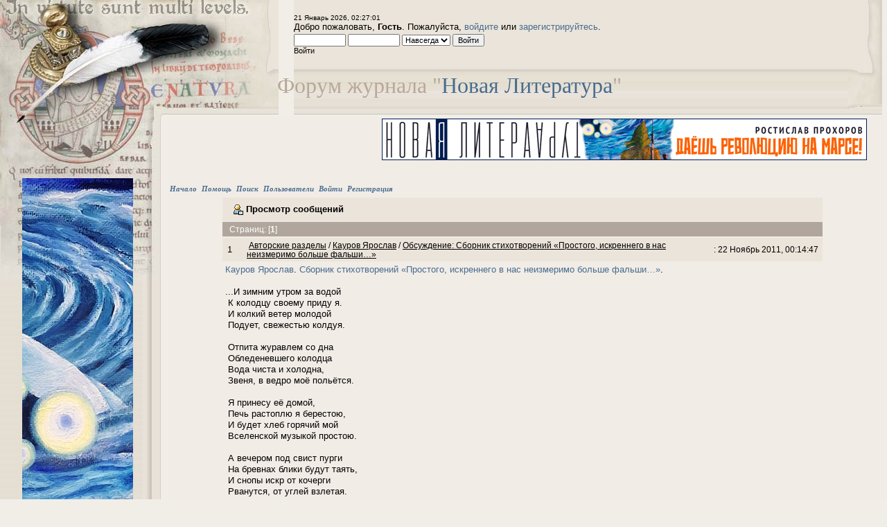

--- FILE ---
content_type: text/html; charset=windows-1251
request_url: https://newlit.ru/forum/index.php?action=profile;u=3708;sa=showPosts
body_size: 7391
content:
<!DOCTYPE html PUBLIC "-//W3C//DTD XHTML 1.0 Transitional//EN" "http://www.w3.org/TR/xhtml1/DTD/xhtml1-transitional.dtd">
<html xmlns="http://www.w3.org/1999/xhtml"><head>
	<meta http-equiv="Content-Type" content="text/html; charset=windows-1251" />
	<meta name="description" content="Последние ответы:  Ярослав Кауров" />
	<meta name="keywords" content="PHP, MySQL, bulletin, board, free, open, source, smf, simple, machines, forum" />
	<script language="JavaScript" type="text/javascript" src="https://newlit.ru/forum/Themes/default/script.js?fin11"></script>
	<script language="JavaScript" type="text/javascript"><!-- // --><![CDATA[
		var smf_theme_url = "https://newlit.ru/forum/Themes/manuscript";
		var smf_images_url = "https://newlit.ru/forum/Themes/manuscript/images";
		var smf_scripturl = "https://newlit.ru/forum/index.php?PHPSESSID=5d58r4cgs3up9cqrfr77lr89g2&amp;";
		var smf_iso_case_folding = false;
		var smf_charset = "windows-1251";
	// ]]></script>
	<title>Последние ответы:  Ярослав Кауров</title>
	<link rel="stylesheet" type="text/css" href="https://newlit.ru/forum/Themes/manuscript/style.css?fin11" />
	<link rel="stylesheet" type="text/css" href="https://newlit.ru/forum/Themes/default/print.css?fin11" media="print" />
	<link rel="help" href="https://newlit.ru/forum/index.php?PHPSESSID=5d58r4cgs3up9cqrfr77lr89g2&amp;action=help" target="_blank" />
	<link rel="search" href="https://newlit.ru/forum/index.php?PHPSESSID=5d58r4cgs3up9cqrfr77lr89g2&amp;action=search" />
	<link rel="contents" href="https://newlit.ru/forum/index.php?PHPSESSID=5d58r4cgs3up9cqrfr77lr89g2&amp;" />
	<link rel="alternate" type="application/rss+xml" title="Форум журнала "Новая Литература" - RSS" href="https://newlit.ru/forum/index.php?PHPSESSID=5d58r4cgs3up9cqrfr77lr89g2&amp;type=rss;action=.xml" />

	<script language="JavaScript" type="text/javascript"><!-- // --><![CDATA[
		var current_header = false;

		function shrinkHeader(mode)
		{
			document.cookie = "upshrink=" + (mode ? 1 : 0);
			document.getElementById("upshrink").src = smf_images_url + (mode ? "/upshrink2.gif" : "/upshrink.gif");

			document.getElementById("upshrinkHeader").style.display = mode ? "none" : "";
			document.getElementById("upshrinkHeader2").style.display = mode ? "none" : "";

			current_header = mode;
		}
	// ]]></script>
		<script language="JavaScript" type="text/javascript"><!-- // --><![CDATA[
			var current_header_ic = false;

			function shrinkHeaderIC(mode)
			{
				document.cookie = "upshrinkIC=" + (mode ? 1 : 0);
				document.getElementById("upshrink_ic").src = smf_images_url + (mode ? "/expand.gif" : "/collapse.gif");

				document.getElementById("upshrinkHeaderIC").style.display = mode ? "none" : "";

				current_header_ic = mode;
			}
		// ]]></script>
</head>
<body>
	<div id="logoarea" style="white-space: nowrap">Форум журнала "<a href="/">Новая Литература</a>"</div><table cellpadding="0" cellspacing="0" border="0" width="100%">
		<tr>
			<td valign="top" style="background: url(https://newlit.ru/forum/Themes/manuscript/images/img/left.jpg) repeat-y;">
				<div style="width: 243px"><img src="https://newlit.ru/forum/Themes/manuscript/images/img/leftop.jpg" alt="" style="margin: 0;" /></div></td>
			 <td valign="top" ><img src="https://newlit.ru/forum/Themes/manuscript/images/img/topmid_left.jpg" alt="" style="margin: 0;" /></td>
			 <td  width="100%" valign="top" style="padding-top: 5px; background: url(https://newlit.ru/forum/Themes/manuscript/images/img/topmid.jpg) repeat-x;">
				<br /><span class="smalltext">21 Январь 2026, 02:27:01</span><div style="width: 160px; position: absolute; top: 255px; left: 30px;"><table width="160" height="1200" cellspacing="1" cellpadding="1" border="0" align="center">
	 <tbody>
		  <tr>
				<td><center><font size="4"><a href="https://newlit.ru/sale/2025_12.html"><img src="/images/u/image/sale/newlit_ru_2025_12_b_v.jpg" title="Номер журнала &laquo;Новая Литература&raquo; за декабрь 2025 г." alt="Номер журнала &laquo;Новая Литература&raquo; за декабрь 2025 г." width="160" height="1200" border="1" /></a></font></center></td>
		  </tr>
	 </tbody>
</table></div><br />Добро пожаловать, <b>Гость</b>. Пожалуйста, <a href="https://newlit.ru/forum/index.php?PHPSESSID=5d58r4cgs3up9cqrfr77lr89g2&amp;action=login">войдите</a> или <a href="https://newlit.ru/forum/index.php?PHPSESSID=5d58r4cgs3up9cqrfr77lr89g2&amp;action=register">зарегистрируйтесь</a>.
								<script language="JavaScript" type="text/javascript" src="https://newlit.ru/forum/Themes/default/sha1.js"></script>

								<form action="https://newlit.ru/forum/index.php?PHPSESSID=5d58r4cgs3up9cqrfr77lr89g2&amp;action=login2" method="post" accept-charset="windows-1251" class="middletext" style="margin: 3px 1ex 1px 0;" onsubmit="hashLoginPassword(this, 'c4be224abbb2566f56a07e3af19eacf7');">
									<input type="text" name="user" size="10" /> <input type="password" name="passwrd" size="10" />
									<select name="cookielength">
										<option value="60">1 час</option>
										<option value="1440">1 день</option>
										<option value="10080">1 неделя</option>
										<option value="43200">1 месяц</option>
										<option value="-1" selected="selected">Навсегда</option>
									</select>
									<input type="submit" value="Войти" /><br />
									<span class="middletext">Войти</span>
									<input type="hidden" name="hash_passwrd" value="" />
								</form>
			 </td>
			 <td height="169" valign="top"><img src="https://newlit.ru/forum/Themes/manuscript/images/img/topmidright.jpg" alt="" style="margin: 0;" /></td>
		 </tr>
		 <tr>
			 <td rowspan="2" valign="top" style="background: url(https://newlit.ru/forum/Themes/manuscript/images/img/lefttop2.jpg) no-repeat; padding-bottom: 30px; padding-top: 120px;" /></td>
			 <td valign="top" colspan="3" style="background: #F1ECE6; padding-right: 15px;"><div style="width: 728px; height: 90px; overflow: hidden; float: right"><table width="700" height="60" cellspacing="1" cellpadding="1" border="0" align="center">
	 <tbody>
		  <tr>
				<td><center><font size="4"><a href="https://newlit.ru/sale/2025_12.html"><img src="/images/u/image/sale/newlit_ru_2025_12_b.jpg" title="Номер журнала &laquo;Новая Литература&raquo; за декабрь 2025 г." alt="Номер журнала &laquo;Новая Литература&raquo; за декабрь 2025 г." width="700" height="60" border="1" /></a></font></center></td>
		  </tr>
	 </tbody>
</table></div><div style="clear: both"></div><div id="menumain">
				<span valign="top" class="maintab_back">
					<a href="https://newlit.ru/forum/index.php?PHPSESSID=5d58r4cgs3up9cqrfr77lr89g2&amp;">Начало</a>
				</span>
				<span valign="top" class="maintab_back">
					<a href="https://newlit.ru/forum/index.php?PHPSESSID=5d58r4cgs3up9cqrfr77lr89g2&amp;action=help">Помощь</a>
				</span>
				<span valign="top" class="maintab_back">
					<a href="https://newlit.ru/forum/index.php?PHPSESSID=5d58r4cgs3up9cqrfr77lr89g2&amp;action=search">Поиск</a>
				</span>
				<span valign="top" class="maintab_back">
					<a href="https://newlit.ru/forum/index.php?PHPSESSID=5d58r4cgs3up9cqrfr77lr89g2&amp;action=mlist">Пользователи</a>
				</span>
				<span valign="top" class="maintab_back">
					<a href="https://newlit.ru/forum/index.php?PHPSESSID=5d58r4cgs3up9cqrfr77lr89g2&amp;action=login">Войти</a>
				</span>
				<span valign="top" class="maintab_back">
					<a href="https://newlit.ru/forum/index.php?PHPSESSID=5d58r4cgs3up9cqrfr77lr89g2&amp;action=register">Регистрация</a>
				</span></div>
				<table width="100%" cellpadding="0" cellspacing="0"><tr><td valign="top" width="100%">
		<table width="100%" border="0" cellpadding="0" cellspacing="0" style="padding-top: 1ex;">
			<tr>
				<td width="100%" valign="top">
		<table border="0" width="85%" cellspacing="1" cellpadding="4" class="bordercolor" align="center">
			<tr class="titlebg">
				<td colspan="3" height="26">
					&nbsp;<img src="https://newlit.ru/forum/Themes/manuscript/images/icons/profile_sm.gif" alt="" align="top" />&nbsp;Просмотр сообщений
				</td>
			</tr>
			<tr class="catbg3">
				<td colspan="3">
					Страниц: [<b>1</b>] 
				</td>
			</tr>
		</table>
		<table border="0" width="85%" cellspacing="1" cellpadding="0" class="bordercolor" align="center">
			<tr>
				<td width="100%">
					<table border="0" width="100%" cellspacing="0" cellpadding="4" class="bordercolor" align="center">
						<tr class="titlebg2">
							<td style="padding: 0 1ex;">
								1
							</td>
							<td width="75%" class="middletext">
								&nbsp;<a href="https://newlit.ru/forum/index.php?PHPSESSID=5d58r4cgs3up9cqrfr77lr89g2&amp;#2">Авторские разделы</a> / <a href="https://newlit.ru/forum/index.php?PHPSESSID=5d58r4cgs3up9cqrfr77lr89g2&amp;board=879.0">Кауров Ярослав</a> / <a href="https://newlit.ru/forum/index.php?PHPSESSID=5d58r4cgs3up9cqrfr77lr89g2&amp;topic=3638.msg5735#msg5735">Обсуждение: Сборник стихотворений «Простого, искреннего в нас неизмеримо больше фальши…»</a>
							</td>
							<td class="middletext" align="right" style="padding: 0 1ex; white-space: nowrap;">
								: 22 Ноябрь 2011, 00:14:47
							</td>
						</tr>
						<tr>
							<td width="100%" height="80" colspan="3" valign="top" class="windowbg2">
								<div class="post"><a href="/~kaurov/">Кауров Ярослав</a>. <a href="/~kaurov/4612.html">Сборник стихотворений &laquo;Простого, искреннего в нас неизмеримо больше фальши…&raquo;</a>.<br /><br />...И зимним утром за водой<br />&nbsp;К колодцу своему приду я.<br />&nbsp;И колкий ветер молодой<br />&nbsp;Подует, свежестью колдуя.<br />&nbsp;<br />&nbsp;Отпита журавлем со дна<br />&nbsp;Обледеневшего колодца<br />&nbsp;Вода чиста и холодна,<br />&nbsp;Звеня, в ведро моё польётся.<br />&nbsp;<br />&nbsp;Я принесу её домой,<br />&nbsp;Печь растоплю я берестою,<br />&nbsp;И будет хлеб горячий мой<br />&nbsp;Вселенской музыкой простою.<br />&nbsp;<br />&nbsp;А вечером под свист пурги<br />&nbsp;На бревнах блики будут таять,<br />&nbsp;И снопы искр от кочерги<br />&nbsp;Рванутся, от углей взлетая.<br />&nbsp;<br />&nbsp;Весною яблоневый цвет<br />&nbsp;В своей тени меня укроет,<br />&nbsp;И я усну на сотни лет,<br />&nbsp;Простою занятый игрою.<br />&nbsp;<br />&nbsp;Вот деревянный дом, вот лес,<br />&nbsp;Вот стол под яблоней душистой<br />&nbsp;И этот дышащий навес<br />&nbsp;Узор на лист бросает чистый.<br />&nbsp;<br />&nbsp;И я пойму в урочный час,<br />&nbsp;Видней, когда отступишь дальше &ndash;<br />&nbsp;Простого, искреннего в нас<br />&nbsp;Неизмеримо больше фальши.</div>
							</td>
						</tr>
						<tr>
							<td colspan="3" class="windowbg2" align="right"><span class="middletext">
							</span></td>
						</tr>
					</table>
				</td>
			</tr>
		</table>
		<table border="0" width="85%" cellspacing="1" cellpadding="0" class="bordercolor" align="center">
			<tr>
				<td width="100%">
					<table border="0" width="100%" cellspacing="0" cellpadding="4" class="bordercolor" align="center">
						<tr class="titlebg2">
							<td style="padding: 0 1ex;">
								2
							</td>
							<td width="75%" class="middletext">
								&nbsp;<a href="https://newlit.ru/forum/index.php?PHPSESSID=5d58r4cgs3up9cqrfr77lr89g2&amp;#2">Авторские разделы</a> / <a href="https://newlit.ru/forum/index.php?PHPSESSID=5d58r4cgs3up9cqrfr77lr89g2&amp;board=879.0">Кауров Ярослав</a> / <a href="https://newlit.ru/forum/index.php?PHPSESSID=5d58r4cgs3up9cqrfr77lr89g2&amp;topic=3460.msg5393#msg5393">Обсуждение: Сборник стихотворений «Не смотрю, а наблюдаю…»</a>
							</td>
							<td class="middletext" align="right" style="padding: 0 1ex; white-space: nowrap;">
								: 28 Июль 2011, 13:05:58
							</td>
						</tr>
						<tr>
							<td width="100%" height="80" colspan="3" valign="top" class="windowbg2">
								<div class="post"><a href="/~kaurov/">Кауров Ярослав</a>. <a href="/~kaurov/4525.html">Сборник стихотворений &laquo;Не смотрю, а наблюдаю…&raquo;</a>.<br /><br />А где-то с хрустом рушится планета,<br />&nbsp;И на погоны падает звезда.<br />&nbsp;Да неужели вмешиваться в это?<br />&nbsp;Сидеть в кафе и долго наблюдать.<br />&nbsp;<br />&nbsp;А где-то куртизанкой полусвета<br />&nbsp;Продать себя пытается звезда.<br />&nbsp;Да неужели вмешиваться в это?<br />&nbsp;Сидеть в кафе и долго наблюдать.<br />&nbsp;<br />&nbsp;Как хочется вам замарать поэта,<br />&nbsp;И сдать его, ославить навсегда!<br />&nbsp;Да неужели вмешиваться в это?<br />&nbsp;Сидеть и, <span>улыбаясь, наблюдать!<br />&nbsp;<br />&nbsp;Вмешаться в этот мир полураздетый!<br />&nbsp;Обняв его, себя отдать?<br />&nbsp;Да неужели вмешиваться в это?<br />&nbsp;Не<em> </em></span><em>comme ille faut</em><span>. Простите, господа!</span></div>
							</td>
						</tr>
						<tr>
							<td colspan="3" class="windowbg2" align="right"><span class="middletext">
							</span></td>
						</tr>
					</table>
				</td>
			</tr>
		</table>
		<table border="0" width="85%" cellspacing="1" cellpadding="0" class="bordercolor" align="center">
			<tr>
				<td width="100%">
					<table border="0" width="100%" cellspacing="0" cellpadding="4" class="bordercolor" align="center">
						<tr class="titlebg2">
							<td style="padding: 0 1ex;">
								3
							</td>
							<td width="75%" class="middletext">
								&nbsp;<a href="https://newlit.ru/forum/index.php?PHPSESSID=5d58r4cgs3up9cqrfr77lr89g2&amp;#2">Авторские разделы</a> / <a href="https://newlit.ru/forum/index.php?PHPSESSID=5d58r4cgs3up9cqrfr77lr89g2&amp;board=879.0">Кауров Ярослав</a> / <a href="https://newlit.ru/forum/index.php?PHPSESSID=5d58r4cgs3up9cqrfr77lr89g2&amp;topic=3427.msg5283#msg5283">Обсуждение: Сборник стихотворений «За гранью…»</a>
							</td>
							<td class="middletext" align="right" style="padding: 0 1ex; white-space: nowrap;">
								: 06 Июль 2011, 20:07:19
							</td>
						</tr>
						<tr>
							<td width="100%" height="80" colspan="3" valign="top" class="windowbg2">
								<div class="post"><a href="/~kaurov/">Кауров Ярослав</a>. <a href="/~kaurov/4510.html">Сборник стихотворений &laquo;За гранью…&raquo;</a>.<br /><br />Останется очень немного<br />&nbsp;От тяжкого марева дней &ndash;<br />&nbsp;Пустая лесная дорога<br />&nbsp;И путник усталый на ней.<br />&nbsp;<br />&nbsp;От бедного сердца поэта,<br />&nbsp;Ушедшего в тёмный простор,<br />&nbsp;Останется вечное лето<br />&nbsp;И осени лёгкий укор.<br />&nbsp;<br />&nbsp;Голодная девочка ахнет,<br />&nbsp;Найдя пожелтевший флакон,<br />&nbsp;Старинный хрусталь ещё пахнет<br />&nbsp;Балами минувших времён.<br />&nbsp;<br />&nbsp;Как сном принесённая нота,<br />&nbsp;Как флер довоенных духов<br />&nbsp;Увядшие листья блокнота,<br />&nbsp;Каракули вечных стихов.</div>
							</td>
						</tr>
						<tr>
							<td colspan="3" class="windowbg2" align="right"><span class="middletext">
							</span></td>
						</tr>
					</table>
				</td>
			</tr>
		</table>
		<table border="0" width="85%" cellspacing="1" cellpadding="0" class="bordercolor" align="center">
			<tr>
				<td width="100%">
					<table border="0" width="100%" cellspacing="0" cellpadding="4" class="bordercolor" align="center">
						<tr class="titlebg2">
							<td style="padding: 0 1ex;">
								4
							</td>
							<td width="75%" class="middletext">
								&nbsp;<a href="https://newlit.ru/forum/index.php?PHPSESSID=5d58r4cgs3up9cqrfr77lr89g2&amp;#2">Авторские разделы</a> / <a href="https://newlit.ru/forum/index.php?PHPSESSID=5d58r4cgs3up9cqrfr77lr89g2&amp;board=879.0">Кауров Ярослав</a> / <a href="https://newlit.ru/forum/index.php?PHPSESSID=5d58r4cgs3up9cqrfr77lr89g2&amp;topic=3274.msg5051#msg5051">Обсуждение: Поэма «Поток добра и зла»</a>
							</td>
							<td class="middletext" align="right" style="padding: 0 1ex; white-space: nowrap;">
								: 14 Апрель 2011, 09:29:02
							</td>
						</tr>
						<tr>
							<td width="100%" height="80" colspan="3" valign="top" class="windowbg2">
								<div class="post"><a href="/~kaurov/">Кауров Ярослав</a>. <a href="/~kaurov/4450.html">Поэма &laquo;Поток добра и зла&raquo;</a>.<br /><br /><p>Над миром неустроенным скорбя,</p> <p>Как одинокий греческий философ,</p> <p>Я отвечать пытаюсь для себя</p> <p>На мучившие много лет вопросы.</p> <p>&nbsp;</p> <p>Гравировалась мастерства печать,</p> <p>Немало песен посвятил весне я,</p> <p>Но с возрастом мне хочется писать</p> <p>Как можно проще, проще и честнее.</p> <p>&nbsp;</p> <p>Добра и зла исследовать закон</p> <p>Тяжелая и вечная задача,</p> <p>Но по иронии один лишь он</p> <p>Для нас, в конце концов, хоть что-то значит.</p> <p>&nbsp;</p> <p>Как не восславить подвиг доброты,</p> <p>До абсолюта доведенный Богом!</p> <p>Цветы пустынь, высоких гор цветы</p> <p>Еще прекрасней в обрамленье строгом.</p> <p>&nbsp;</p> <p>Христос прошел по жизни, мир любя,</p> <p>Но главное, что он для нас оставил, &ndash;</p> <p>Пример того, как общество тебя</p> <p>Убьет за соблюденье божьих правил.</p> <p>&nbsp;</p> <p>И кто б он ни был &ndash; Бог или пророк,</p> <p>Несущий в мир божественные знанья,</p> <p>Он дал один-единственный урок &ndash;</p> <p>Раз честен, обречен на истязанья...</p></div>
							</td>
						</tr>
						<tr>
							<td colspan="3" class="windowbg2" align="right"><span class="middletext">
							</span></td>
						</tr>
					</table>
				</td>
			</tr>
		</table>
		<table border="0" width="85%" cellspacing="1" cellpadding="0" class="bordercolor" align="center">
			<tr>
				<td width="100%">
					<table border="0" width="100%" cellspacing="0" cellpadding="4" class="bordercolor" align="center">
						<tr class="titlebg2">
							<td style="padding: 0 1ex;">
								5
							</td>
							<td width="75%" class="middletext">
								&nbsp;<a href="https://newlit.ru/forum/index.php?PHPSESSID=5d58r4cgs3up9cqrfr77lr89g2&amp;#2">Авторские разделы</a> / <a href="https://newlit.ru/forum/index.php?PHPSESSID=5d58r4cgs3up9cqrfr77lr89g2&amp;board=879.0">Кауров Ярослав</a> / <a href="https://newlit.ru/forum/index.php?PHPSESSID=5d58r4cgs3up9cqrfr77lr89g2&amp;topic=3221.msg4904#msg4904">Обсуждение: Сборник стихотворений «Только с памятью и совестью я опять наедине»</a>
							</td>
							<td class="middletext" align="right" style="padding: 0 1ex; white-space: nowrap;">
								: 23 Февраль 2011, 14:38:28
							</td>
						</tr>
						<tr>
							<td width="100%" height="80" colspan="3" valign="top" class="windowbg2">
								<div class="post"><a href="/~kaurov/">Кауров Ярослав</a>. <a href="/~kaurov/4415.html">Сборник стихотворений &laquo;Только с памятью и совестью я опять наедине&raquo;</a>.<br /><br />Минут радости и горести<br />&nbsp;В темноте и тишине<br />&nbsp;Только с памятью и совестью<br />&nbsp;Я опять наедине.<br />&nbsp;<br />&nbsp;Трое нас и все мы разные,<br />&nbsp;И другого нет суда.<br />&nbsp;Это все, что пламень разума<br />&nbsp;Может вечности отдать.<br />&nbsp;<br />&nbsp;Жизнь струится мерной повестью,<br />&nbsp;Никогда не скучно мне:<br />&nbsp;Только с памятью и совестью<br />&nbsp;Я опять наедине.</div>
							</td>
						</tr>
						<tr>
							<td colspan="3" class="windowbg2" align="right"><span class="middletext">
							</span></td>
						</tr>
					</table>
				</td>
			</tr>
		</table>
		<table border="0" width="85%" cellspacing="1" cellpadding="0" class="bordercolor" align="center">
			<tr>
				<td width="100%">
					<table border="0" width="100%" cellspacing="0" cellpadding="4" class="bordercolor" align="center">
						<tr class="titlebg2">
							<td style="padding: 0 1ex;">
								6
							</td>
							<td width="75%" class="middletext">
								&nbsp;<a href="https://newlit.ru/forum/index.php?PHPSESSID=5d58r4cgs3up9cqrfr77lr89g2&amp;#2">Авторские разделы</a> / <a href="https://newlit.ru/forum/index.php?PHPSESSID=5d58r4cgs3up9cqrfr77lr89g2&amp;board=879.0">Кауров Ярослав</a> / <a href="https://newlit.ru/forum/index.php?PHPSESSID=5d58r4cgs3up9cqrfr77lr89g2&amp;topic=3213.msg4894#msg4894">Обсуждение: Сборник стихотворений «Всё как свет в янтаре преломляется…»</a>
							</td>
							<td class="middletext" align="right" style="padding: 0 1ex; white-space: nowrap;">
								: 14 Февраль 2011, 22:45:12
							</td>
						</tr>
						<tr>
							<td width="100%" height="80" colspan="3" valign="top" class="windowbg2">
								<div class="post"><a href="/~kaurov/">Кауров Ярослав</a>. <a href="/~kaurov/4409.html">Сборник стихотворений &laquo;Всё как свет в янтаре преломляется…&raquo;</a>.<br /><br />Как дома переходят в сомнения,<br />&nbsp;Ветви в радость, а капли в тоску?<br />&nbsp;Как в тумане цветет вдохновение,<br />&nbsp;И мгновенье идет по песку?<br />&nbsp;<br />&nbsp;Как становятся линии нотами?<br />&nbsp;Как стихи заглушают орган?<br />&nbsp;И какими земными заботами<br />&nbsp;Пролетает по небу пурга?<br />&nbsp;<br />&nbsp;И хоть что-то из нас начинается?<br />&nbsp;Или зря нам даны имена &ndash;<br />&nbsp;Все как свет в янтаре преломляется,<br />&nbsp;И причина потерь невидна.</div>
							</td>
						</tr>
						<tr>
							<td colspan="3" class="windowbg2" align="right"><span class="middletext">
							</span></td>
						</tr>
					</table>
				</td>
			</tr>
		</table>
		<table border="0" width="85%" cellspacing="1" cellpadding="0" class="bordercolor" align="center">
			<tr>
				<td width="100%">
					<table border="0" width="100%" cellspacing="0" cellpadding="4" class="bordercolor" align="center">
						<tr class="titlebg2">
							<td style="padding: 0 1ex;">
								7
							</td>
							<td width="75%" class="middletext">
								&nbsp;<a href="https://newlit.ru/forum/index.php?PHPSESSID=5d58r4cgs3up9cqrfr77lr89g2&amp;#2">Авторские разделы</a> / <a href="https://newlit.ru/forum/index.php?PHPSESSID=5d58r4cgs3up9cqrfr77lr89g2&amp;board=879.0">Кауров Ярослав</a> / <a href="https://newlit.ru/forum/index.php?PHPSESSID=5d58r4cgs3up9cqrfr77lr89g2&amp;topic=3135.msg4753#msg4753">Обсуждение: Пьеса-повесть «Продавец зла»</a>
							</td>
							<td class="middletext" align="right" style="padding: 0 1ex; white-space: nowrap;">
								: 30 Ноябрь 2010, 16:31:58
							</td>
						</tr>
						<tr>
							<td width="100%" height="80" colspan="3" valign="top" class="windowbg2">
								<div class="post"><a href="/~kaurov/">Кауров Ярослав</a>. <a href="/~kaurov/4360.html">Пьеса-повесть &laquo;Продавец зла&raquo;</a>.<br /><br /><p>...Да вы просто не видите зла, хотя смотрите на него в упор. Одно зло вы не замечаете, потому что оно якобы совершается во имя добра, например, наказание преступников. Гадание на кофейной гуще гораздо достовернее, чем комедия, которую вы называете судом. Глупость, неряшливость, некомпетентность и, наконец, взятки приводят к тому, что в тюрьме и на эшафоте в разные времена оказываются от 30 до 90 процентов невиновных. Солгите мне, что вы этого не знаете. Я очень люблю ложь. Кроме того, заговоры и постоянная смена общественных формаций приводят к тому, что вчерашние злодеи периодически выходят из тюрем и на законных основаниях начинают судить бывших судей. Другое зло вы не замечаете, потому что оно совершается во имя государства. Это совсем просто &ndash; на войне убивать можно, а в тридцати или трех метрах от линии фронта &ndash; нельзя. На третье зло вы не реагируете потому, что это частная жизнь ваших соседей. Четвертое зло освящено церковью. Пятое &ndash; законом о частной собственности. Как же мало, оказывается, зла в вашем мире. Должно произойти что-то экстраординарное. Что же такого нужно сделать, чтобы вы все-таки назвали это злом? Наверное, дать Вам по морде. Вот тогда вы отреагируете. Но заметьте, тут же к вам подкрадется какой-нибудь прохвост и посоветует подставить вторую щеку...</p></div>
							</td>
						</tr>
						<tr>
							<td colspan="3" class="windowbg2" align="right"><span class="middletext">
							</span></td>
						</tr>
					</table>
				</td>
			</tr>
		</table>
		<table border="0" width="85%" cellspacing="1" cellpadding="0" class="bordercolor" align="center">
			<tr>
				<td width="100%">
					<table border="0" width="100%" cellspacing="0" cellpadding="4" class="bordercolor" align="center">
						<tr class="titlebg2">
							<td style="padding: 0 1ex;">
								8
							</td>
							<td width="75%" class="middletext">
								&nbsp;<a href="https://newlit.ru/forum/index.php?PHPSESSID=5d58r4cgs3up9cqrfr77lr89g2&amp;#2">Авторские разделы</a> / <a href="https://newlit.ru/forum/index.php?PHPSESSID=5d58r4cgs3up9cqrfr77lr89g2&amp;board=879.0">Кауров Ярослав</a> / <a href="https://newlit.ru/forum/index.php?PHPSESSID=5d58r4cgs3up9cqrfr77lr89g2&amp;topic=3111.msg4715#msg4715">Обсуждение: Сборник стихотворений «Мотивы тишины»</a>
							</td>
							<td class="middletext" align="right" style="padding: 0 1ex; white-space: nowrap;">
								: 09 Ноябрь 2010, 22:18:34
							</td>
						</tr>
						<tr>
							<td width="100%" height="80" colspan="3" valign="top" class="windowbg2">
								<div class="post"><a href="/~kaurov/">Кауров Ярослав</a>. <a href="/~kaurov/4346.html">Сборник стихотворений &laquo;Мотивы тишины&raquo;</a>.<br /><br />Смотри на тень, а не на свет,<br />&nbsp;На листья, а не на цветы,<br />&nbsp;Среди сверкающих планет<br />&nbsp;Заметь пространство пустоты.<br />&nbsp;Среди взметающихся чувств<br />&nbsp;Покоя паузы нежны.<br />&nbsp;Среди пылающих искусств<br />&nbsp;Цени мотивы тишины.<br />&nbsp;Как будто это негатив,<br />&nbsp;Но в нем сплетение причин<br />&nbsp;И заколдованный мотив<br />&nbsp;К нулю летящих величин.<br />&nbsp;Изнанка мира не страшна,<br />&nbsp;А красота во всем своя,<br />&nbsp;И не великая цена<br />&nbsp;За постиженье бытия.</div>
							</td>
						</tr>
						<tr>
							<td colspan="3" class="windowbg2" align="right"><span class="middletext">
							</span></td>
						</tr>
					</table>
				</td>
			</tr>
		</table>
		<table border="0" width="85%" cellspacing="1" cellpadding="4" class="bordercolor" align="center">
			<tr>
				<td colspan="3" class="catbg3">
					Страниц: [<b>1</b>] 
				</td>
			</tr>
		</table>
				</td>
			</tr>
		</table>	</td></tr></table><hr /><div class="smalltext" >
		<span class="smalltext" style="display: inline; visibility: visible; font-family: Verdana, Arial, sans-serif;"><a href="http://www.simplemachines.org/" title="Simple Machines Forum" target="_blank">Powered by SMF 1.1.4</a> | 
<a href="http://www.simplemachines.org/about/copyright.php" title="Free Forum Software" target="_blank">SMF &copy; 2006, Simple Machines LLC</a>
		</span><br /><b>Manuscript</b> design by <a target="_blank" href="http://www.tinyportal.net">Bloc</a><div style="width: 728px; height: 90px; overflow: hidden; float: right; margin-top: 21px"><a title="Поддержите «Новую Литературу»!" alt="Поддержите «Новую Литературу»!" href="https://newlit.ru/about/podderzhat_novuyu_literaturu.html"><img src="https://newlit.ru/pic/banner/newlit_podd_728x90.jpg" alt="Поддержите «Новую Литературу»!"></a></div>
<div style="margin-top: 6px">
<div>

</div>
<div style="margin-left: -3px">
<noindex>

<!-- Yandex.Metrika counter -->
<script type="text/javascript" >
   (function(m,e,t,r,i,k,a){m[i]=m[i]||function(){(m[i].a=m[i].a||[]).push(arguments)};
   m[i].l=1*new Date();k=e.createElement(t),a=e.getElementsByTagName(t)[0],k.async=1,k.src=r,a.parentNode.insertBefore(k,a)})
   (window, document, "script", "https://mc.yandex.ru/metrika/tag.js", "ym");

   ym(84364, "init", {
        clickmap:true,
        trackLinks:true,
        accurateTrackBounce:true,
        webvisor:true
   });
</script>
<noscript><div><img src="https://mc.yandex.ru/watch/84364" style="position:absolute; left:-9999px;" alt="" /></div></noscript>
<!-- /Yandex.Metrika counter -->

</noindex>
</div>

<div style="margin-left: -3px">
<noindex>


<!--LiveInternet counter--><script type="text/javascript"><!--
document.write("<a href='//www.liveinternet.ru/click' "+
"target=_blank><img src='//counter.yadro.ru/hit?t57.2;r"+
escape(document.referrer)+((typeof(screen)=="undefined")?"":
";s"+screen.width+"*"+screen.height+"*"+(screen.colorDepth?
screen.colorDepth:screen.pixelDepth))+";u"+escape(document.URL)+
";h"+escape(document.title.substring(0,80))+";"+Math.random()+
"' alt='' title='LiveInternet' "+
"border='0' width='88' height='31'><\/a>")
//--></script><!--/LiveInternet-->
</noindex>
</div>
</div>
<div style="clear: both"></div>
		<script language="JavaScript" type="text/javascript"><!-- // --><![CDATA[
			window.addEventListener("load", smf_codeFix, false);

			function smf_codeFix()
			{
				var codeFix = document.getElementsByTagName ? document.getElementsByTagName("div") : document.all.tags("div");

				for (var i = 0; i < codeFix.length; i++)
				{
					if ((codeFix[i].className == "code" || codeFix[i].className == "post" || codeFix[i].className == "signature") && codeFix[i].offsetHeight < 20)
						codeFix[i].style.height = (codeFix[i].offsetHeight + 20) + "px";
				}
			}
		// ]]></script>
	</div>
			</td>
		</tr>
		<tr>
			<td valign="top"><img src="https://newlit.ru/forum/Themes/manuscript/images/img/botleft.jpg" alt="" style="margin: 0;" /></td>
			<td colspan="2" valign="top" style="background: url(https://newlit.ru/forum/Themes/manuscript/images/img/bot.jpg) repeat-x;">
			</td>
		</tr>
	</table>
	<div id="ajax_in_progress" style="display: none;">Загружается...</div></body></html>

--- FILE ---
content_type: text/css
request_url: https://newlit.ru/forum/Themes/manuscript/style.css?fin11
body_size: 2348
content:
/* Normal, standard links. */
a:link
{
	color: #476C8E;
	text-decoration: none;
}
a:visited
{
	color: #476C8E;
	text-decoration: none;
}
a:hover
{
	text-decoration: underline;
}

/* Navigation links - for the link tree. */
.nav, .nav:link, .nav:visited
{
	color: #808080;
	text-decoration: none;
}
a.nav:hover
{
	color: #a05050;
	text-decoration: none;
}

/* Tables should show empty cells. */
table
{
	empty-cells: show;
}

/* By default (td, body..) use verdana in black. */
body, td, th , tr
{
	color: #000000;
	font-size: small;
	font-family: Georgia , helvetica, serif;
}

/* The main body of the entire forum. */
body
{
	margin: 0px;
	padding: 0px;
	background: url(images/mainback.gif) repeat-y #F1EEE7;
}

/* Input boxes - just a bit smaller than normal so they align well. */
input, textarea, button
{
	color: #000000;
	font-family: arial, sans-serif;
}
input, button
{
	font-size: 90%;
}

textarea
{
	font-size: 100%;
	color: #000000;
	font-family: Georgia , serif;
}

/* All input elements that are checkboxes or radio buttons. */
input.check
{
}

/* Selects are a bit smaller, because it makes them look even better 8). */
select
{
	font-size: 90%;
	font-weight: normal;
	color: #000000;
	font-family: arial, sans-serif;
}

/* Standard horizontal rule.. ([hr], etc.) */
hr, .hrcolor
{
	height: 2px;
	border: 0;
	background: url(images/hrback.gif) repeat-x;
}

/* No image should have a border when linked */
a img{
border: 0;
}
/* A quote, perhaps from another post. */
.quote
{
	color: #000000;
	background-color: #D7DAEC;
	border: 1px solid #000000;
	margin: 1px;
	padding: 1px;
	font-size: x-small;
	line-height: 1.4em;
}

/* A code block - maybe even PHP ;). */
.code
{
	color: #000000;
	background-color: #dddddd;
	font-family: "courier new", "times new roman", monospace;
	font-size: x-small;
	line-height: 1.3em;
	/* Put a nice border around it. */
	border: 1px solid #000000;
	margin: 1px auto 1px auto;
	padding: 1px;
	width: 99%;
	/* Don't wrap its contents, and show scrollbars. */
	white-space: nowrap;
	overflow: auto;
	/* Stop after about 24 lines, and just show a scrollbar. */
	max-height: 24em;
}

/* The "Quote:" and "Code:" header parts... */
.quoteheader, .codeheader
{
	color: #000000;
	text-decoration: none;
	font-style: normal;
	font-weight: bold;
	font-size: x-small;
	line-height: 1.2em;
}

/* Generally, those [?] icons.  This makes your cursor a help icon. */
.help
{
	cursor: help;
}

/* /me uses this a lot. (emote, try typing /me in a post.) */
.meaction
{
	color: red;
}

/* The main post box - this makes it as wide as possible. */
.editor
{
	width: 96%;
}

/* Highlighted text - such as search results. */
.highlight
{
	background-color: yellow;
	font-weight: bold;
	color: black;
}

/* Alternating backgrounds for posts, and several other sections of the forum. */
.windowbg
{
	color: #000000;
}
.windowbg2
{
	color: #000000;
}
.windowbg3
{
	color: #000000;
}
/* the today container in calendar */
.calendar_today
{
	background-color: #FFFFFF;
}

/* These are used primarily for titles, but also for headers (the row that says what everything in the table is.) */
.titlebg, tr.titlebg th, tr.titlebg td, .titlebg2, tr.titlebg2 th, tr.titlebg2 td
{
	background: #EBE4DA;
	color: black;
	font-style: normal;
	padding-left: 10px;
	padding-right: 10px;
}
.titlebg, .titlebg a:link, .titlebg a:visited
{
	font-weight: bold;
	color: black;
	font-style: normal;
}

.titlebg a:hover
{
	color: #404040;
}
/* same as titlebg, but used where bold text is not needed */
.titlebg2 a:link, .titlebg2 a:visited
{
	color: black;
	font-style: normal;
	text-decoration: underline;
}

.titlebg2 a:hover
{
	text-decoration: underline;
}

/* This is used for categories, page indexes, and several other areas in the forum.
.catbg and .catbg2 is for boardindex, while .catbg3 is for messageindex and display headers*/
.catbg , tr.catbg td , .catbg3 , tr.catbg3 td
{
	color: white;
	background: #B0A69D;
	padding-left: 10px;
	padding-right: 10px;
}
.catbg2 , tr.catbg2 td
{
	color: white;
	background: #B0A69D;
	padding-left: 10px;
	padding-right: 10px;
}
.catbg, .catbg2, .catbg3
{
	color: white;
}
.catbg, .catbg2
{
	font-weight: bold;
}
.catbg3, tr.catbg3 td, .catbg3 a:link, .catbg3 a:visited
{
	font-size: 95%;
	color: white;
	text-decoration: none;
}
.catbg a:link, .catbg a:visited , .catbg2 a:link, .catbg2 a:visited
{
	color: white;
	text-decoration: none;
}
.catbg a:hover, .catbg2 a:hover, .catbg3 a:hover
{
}
/* This is used for tables that have a grid/border background color (such as the topic listing.) */
.bordercolor
{
	padding: 0px;
}

/* This is used on tables that should just have a border around them. */
.tborder
{
	padding: 1px;
}

/* Default font sizes: small (8pt), normal (10pt), and large (14pt). */
.smalltext
{
	font-size: x-small;
}
.middletext
{
	font-size: 90%;
}
.normaltext
{
	font-size: small;
}
.largetext
{
	font-size: large;
}


/* Posts and personal messages displayed throughout the forum. */
.post, .personalmessage
{
	width: 100%;
	overflow: auto;
	line-height: 1.3em;
}

/* All the signatures used in the forum.  If your forum users use Mozilla, Opera, or Safari, you might add max-height here ;). */
.signature
{
	width: 100%;
	overflow: auto;
	padding-bottom: 3px;
	line-height: 1.3em;
}

/* Sometimes there will be an error when you post */
.error{
color: red;
}


/* definitions for the main tab, active means the tab reflects which page is displayed */
.maintab_first, .maintab_back, .maintab_last, .maintab_active_first, .maintab_active_back, .maintab_active_last
{
	vertical-align: top;

}
.maintab_back, .maintab_active_back
{
	text-decoration: none;
	font-size:  11px;
	vertical-align: top;
	padding: 6px 2px 6px 2px;
	font-family: Georgia, serif;
	font-style: italic;
	font-weight: bold;
 }

.maintab_first
{
}
.maintab_back
{
}
.maintab_last
{
}
.maintab_active_first
{
}
.maintab_active_back
{
}
.maintab_active_last
{
}

/* how links behave in main tab. */
.maintab_back a:link , .maintab_back a:visited, .maintab_active_back a:link , .maintab_active_back a:visited
{
	text-decoration: none;
}

.maintab_back a:hover, .maintab_active_back a:hover
{
	color: #905000;
	text-decoration: none;
}
/* definitions for the mirror tab */
.mirrortab_first, .mirrortab_back, .mirrortab_last, .mirrortab_active_first, .mirrortab_active_back, .mirrortab_active_last
{
	vertical-align: top;

}
.mirrortab_back, .mirrortab_active_back
{
	text-decoration: none;
	font-size:  11px;
	vertical-align: top;
	padding: 6px 2px 6px 2px;
	font-family: Georgia, serif;
	font-style: italic;
	font-weight: bold;
}

.mirrortab_first
{
}
.mirrortab_back
{
}
.mirrortab_last
{
}
.mirrortab_active_first
{
}
.mirrortab_active_back
{
}
.mirrortab_active_last
{
}

/* how links behave in mirror tab. */
.mirrortab_back a:link , .mirrortab_back a:visited, .mirrortab_active_back a:link , .mirrortab_active_back a:visited
{
	text-decoration: none;
}

.mirrortab_back a:hover, .mirrortab_active_back a:hover
{
	text-decoration: none;
}

#logoarea
{
	position: absolute;
	left: 400px;
	top: 105px;
	font-family: Georgia, serif;
	font-size: xx-large;
	color: #b8a899;
}
#linktree
{
	font-size: 10px;
	border-bottom: dotted 2px #d0d0d0;
	padding: 1ex;
	background: white;
	margin-bottom: 2ex;
	margin-top: 2ex;
 }

 #menumain
 {
	margin-top: 1ex;
 }
/* The AJAX notifier */
#ajax_in_progress
{
	background: #a0a045;
	color: white;
	text-align: center;
	font-weight: bold;
	font-size: 18pt;
	padding: 3px;
	width: 100%;
	position: fixed;
	top: 0;
	left: 0;
}

